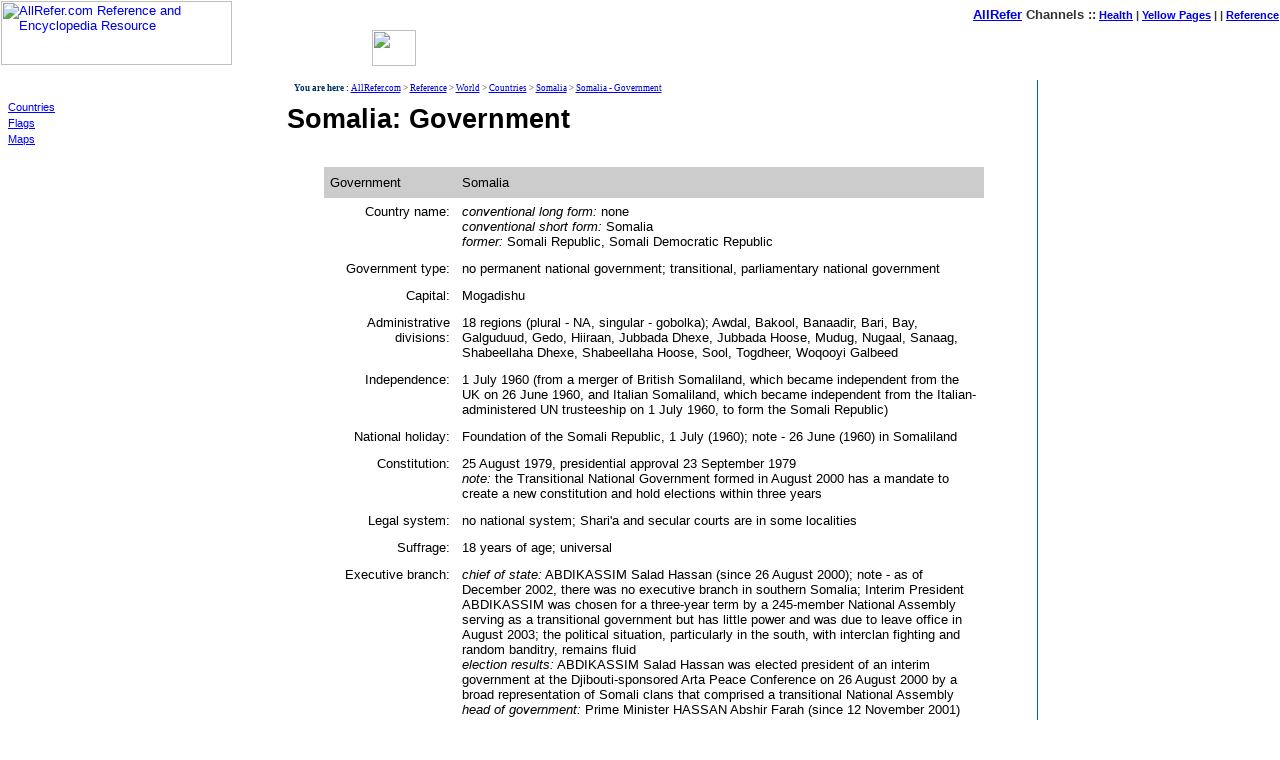

--- FILE ---
content_type: text/html; charset=UTF-8
request_url: http://reference.allrefer.com/world/countries/somalia/government.html
body_size: 5157
content:
<html>
<head>
<!--Title starts-->
<title>AllRefer.com - Somalia: Government (**somalia-adj** Government) :Capital, National Holiday, Constitution, Political Parties, and more.</title>
<!--Title Ends-->

<META NAME="Description" CONTENT="AllRefer.com reference and encyclopedia resource provides complete information on Somalia with respect to Government, Country name, conventional long form, conventional short form, local long form, local short form, former, abbreviation, Dependency status, Government type, Capital, Administrative divisions, Dependent areas, Independence, National holiday, Constitution, Legal system, Suffrage, Executive branch, chief of state, head of government, cabinet, elections, election results, Legislative branch, elections, election results, Judicial branch, Political parties and leaders, Political pressure groups and leaders, International organization participation, Diplomatic representation in the US, chief of mission, chancery, telephone, FAX, consulate(s) general, consulate(s), Diplomatic representation from the US, chief of mission, embassy, mailing address, telephone, FAX, consulate(s) general, consulate(s), branch office(s), Flag description. Includes related research links.">

<META NAME ="Keywords" CONTENT="allrefer, all refer, allrefer.com, reference, gazetteer, education, info, information, encyclopedia, columbia, encyclopedia, country, countries, Facts, Fact, Government, Country name, conventional long form, conventional short form, local long form, local short form, former, abbreviation, Dependency status, Government type, Capital, Administrative divisions, Dependent areas, Independence, National holiday, Constitution, Legal system, Suffrage, Executive branch, chief of state, head of government, cabinet, elections, election results, Legislative branch, elections, election results, Judicial branch, Political parties and leaders, Political pressure groups and leaders, International organization participation, Diplomatic representation in the US, chief of mission, chancery, telephone, FAX, consulate(s) general, consulate(s), Diplomatic representation from the US, chief of mission, embassy, mailing address, telephone, FAX, consulate(s) general, consulate(s), branch office(s), Flag description, Somalia">



	

<LINK REL="SHORTCUT ICON" HREF="http://www.allrefer.com/1up.ico">
<link rel="stylesheet" href="/css/allrefer-encyclopedia.css">
<META name="robots" content="index,follow">
<META name="revisit-after" content="15 days">
<META name="Publisher" content="www.allrefer.com">
<META name="Identifier-URL" content="http://www.allrefer.com">
<META name="copyright" content="Copyright &copy; 2000-03 allRefer">
<meta http-equiv="Content-Type" content="text/html; charset=ISO-8859-1">








</head>
<body bgcolor="#FFFFFF" leftmargin="1" topmargin="0" marginwidth="1" marginheight="0">

<div class="konafilter">



<table width="100%" border="0" cellspacing="0" cellpadding="0">
<tr> <td rowspan="2" width="29%"><a href="/"><img src="http://images.allrefer.com/reference/allrefer-images/allrefer_reference_logo.gif" width="231" height="64" border="0" alt="AllRefer.com Reference and Encyclopedia Resource"></a></td><td width="4%" height="30">&nbsp;</td><td colspan="2" height="30" align="right" background="http://images.allrefer.com/reference/allrefer-images/topchannel_bg.jpg"  nowrap >
<p align="right" class="medium"><b><font size="2"><b><A HREF="http://www.allrefer.com/">AllRefer</a> Channels ::</b></font>&nbsp;<A HREF="http://health.allrefer.com/">Health</A>
| <A HREF="http://www.allpages.com/">Yellow Pages</A> |
| <A HREF="http://reference.allrefer.com/">Reference</A> </b> </td></tr> <tr>
<td width="4%"><img src="http://images.allrefer.com/reference/allrefer-images/searchcurve.jpg" width="44" height="36"></td><FORM METHOD=GET ACTION='http://search.allrefer.com/cgi-bin/allrefer-reference.cgi' STYLE="display:inline">
<td width="40%" background="http://images.allrefer.com/reference/allrefer-images/search_bg.jpg" valign="bottom"  nowrap >


<!--
<font face="Verdana, Arial, Helvetica, sans-serif" size="2" color="#FFFFFF"><b><font size="1">SEARCH
: <INPUT TYPE='text' NAME='q' SIZE=10 VALUE=''> in <select name="select" style="background-color: rgb(221,241,254);font-face:verdana;font-size:9">
<option selected>Reference</option> </select> &nbsp;<INPUT TYPE="image" SRC="http://images.allrefer.com/reference/allrefer-images/go.jpg" width="36" height="23" align="absbottom"><INPUT TYPE='hidden' NAME='ul' VALUE='http://reference.allrefer.com/, http://www.encyclopedia4u.com/'></font></b></font>


-->
</td></FORM><td width="27%" background="http://images.allrefer.com/reference/allrefer-images/search_bg.jpg" valign="middle" align="right">
<font face="Verdana, Arial, Helvetica, sans-serif" size="1" color="#FFFFFF"><b>

February 02, 2026
</b></font>
&nbsp;
</td></tr>
<tr> <td colspan="4" height="4" background="http://images.allrefer.com/reference/allrefer-images/linebg.jpg"><img src="http://images.allrefer.com/reference/allrefer-images/tranparentline.gif" width="13" height="14"></td></tr>
</table>


<table width="100%" border="0" cellspacing="0" cellpadding="0" bordercolor="#0C5395">
<tr>
<td width="155" VALIGN="TOP" background="http://images.allrefer.com/reference/allrefer-images/left_bg.jpg" class="lefttable">

<table width="155" cellspacing="0" cellpadding="0" background="http://images.allrefer.com/reference/allrefer-images/left_bg.jpg" bordercolor="#FFFFFF" >
<tr>
<td align="center">
</td>
</tr>


<TR> <TD  BACKGROUND="http://images.allrefer.com/reference/allrefer-images/linebg.jpg"><DIV ALIGN="CENTER"><FONT FACE="Microsoft Sans Serif"><B><A HREF="http://reference.allrefer.com/world/"><FONT SIZE="2" COLOR="#FFFFFF">World</FONT></A></B></FONT></DIV></TD></TR><TR>
<TD CLASS="lefttable"> &nbsp;<A HREF="/world/countries/" CLASS="leftlinks">Countries</A></TD></TR><TR>
<TD CLASS="lefttable">&nbsp;<A HREF="/world/facts/flags.html" CLASS="leftlinks">Flags</A></TD></TR><TR>
<TD CLASS="lefttable">&nbsp;<A HREF="/world/facts/maps.html" CLASS="leftlinks">Maps</A></TD></TR>
</table>

</td>
<td width="60%" valign="top" class="topica_z">

</div>

<!-- You are here link starts-->
<table width="95%" align="center">
<tr>
<td class="tdyah">
<p class="pyah">
<span class="boldblue">You are here : </span>
<a href="http://www.allrefer.com/" class="ayah">AllRefer.com</a> &gt;
<a href="http://reference.allrefer.com/" class="ayah">Reference</a> &gt;
<a href="/world/">World</a> &gt; <a href="/world/countries/">Countries</a> &gt;
<a href="/world/countries/somalia/">Somalia</a> &gt;
<a href="/world/countries/somalia/government.html">Somalia - Government</a>
</p>
</td>
</tr>
</table>
<!-- You are here link ends-->

<table width="98%" border="0" cellspacing="2" cellpadding="6" align="center" bordercolor="#003300">
<tr bgcolor="#FFFFFF">
<td>
<p align="left">
<!-- trhulc element value as header Starts-->
<h1 class="article-name">Somalia: Government</h1>
</p>
<!-- trhulc element value as header Ends-->
</td>
</tr>
<tr bgcolor="#FFFFFF">
<td>
<p><div class="konafilter">

</div></p>
<p>
<!--Article Starts -->
<table cellspacing="0" cellpadding="6" border="0" width="90%" align="center">
          <tr> 
            <td align="left" valign="middle" width="20%" height="31" class="SectionHeadingPrint" bgcolor="#CCCCCC">Government</td>
            <td align="left" valign="middle" width="80%" height="31" class="SectionHeadingPrint" bgcolor="#CCCCCC">Somalia</td>
            </td>
          </tr>
        </table>


<table width="90%" border="0" cellspacing="0" cellpadding="6" align="center">


 
	<tr>
		
		<td width="20%" valign="top" class="FieldLabel">
			<div align="right">Country name:</div>
		</td>
		<td valign="top" bgcolor="#FFFFFF" width="80%">
			
			
				<i>conventional long form:</i> none 
			<br><i>conventional short form:</i> Somalia 
			<br><i>former:</i> Somali Republic, Somali Democratic Republic 
			</td>
			</tr>
			<tr>
			
			<td width="20%" valign="top" class="FieldLabel">
				<div align="right">Government type:</div>
			</td>
			<td valign="top" bgcolor="#FFFFFF" width="80%">
				
				no permanent national government; transitional, parliamentary national government 
			</td>
			</tr>
			<tr>
			
			<td width="20%" valign="top" class="FieldLabel">
				<div align="right">Capital:</div>
			</td>
			<td valign="top" bgcolor="#FFFFFF" width="80%">
				
				Mogadishu 
			</td>
			</tr>
			<tr>
			
			<td width="20%" valign="top" class="FieldLabel">
				<div align="right">Administrative divisions:</div>
			</td>
			<td valign="top" bgcolor="#FFFFFF" width="80%">
				
				18 regions (plural - NA, singular - gobolka); Awdal, Bakool, Banaadir, Bari, Bay, Galguduud, Gedo, Hiiraan, Jubbada Dhexe, Jubbada Hoose, Mudug, Nugaal, Sanaag, Shabeellaha Dhexe, Shabeellaha Hoose, Sool, Togdheer, Woqooyi Galbeed 
			</td>
			</tr>
			<tr>
			
			<td width="20%" valign="top" class="FieldLabel">
				<div align="right">Independence:</div>
			</td>
			<td valign="top" bgcolor="#FFFFFF" width="80%">
				
				1 July 1960 (from a merger of British Somaliland, which became independent from the UK on 26 June 1960, and Italian Somaliland, which became independent from the Italian-administered UN trusteeship on 1 July 1960, to form the Somali Republic) 
			</td>
			</tr>
			<tr>
			
			<td width="20%" valign="top" class="FieldLabel">
				<div align="right">National holiday:</div>
			</td>
			<td valign="top" bgcolor="#FFFFFF" width="80%">
				
				Foundation of the Somali Republic, 1 July (1960); note - 26 June (1960) in Somaliland 
			</td>
			</tr>
			<tr>
			
			<td width="20%" valign="top" class="FieldLabel">
				<div align="right">Constitution:</div>
			</td>
			<td valign="top" bgcolor="#FFFFFF" width="80%">
				
				25 August 1979, presidential approval 23 September 1979 
			<br><i>note:</i> the Transitional National Government formed in August 2000 has a mandate to create a new constitution and hold elections within three years 
			</td>
			</tr>
			<tr>
			
			<td width="20%" valign="top" class="FieldLabel">
				<div align="right">Legal system:</div>
			</td>
			<td valign="top" bgcolor="#FFFFFF" width="80%">
				
				no national system; Shari'a and secular courts are in some localities 
			</td>
			</tr>
			<tr>
			
			<td width="20%" valign="top" class="FieldLabel">
				<div align="right">Suffrage:</div>
			</td>
			<td valign="top" bgcolor="#FFFFFF" width="80%">
				
				18 years of age; universal 
			</td>
			</tr>
			<tr>
			
			<td width="20%" valign="top" class="FieldLabel">
				<div align="right">Executive branch:</div>
			</td>
			<td valign="top" bgcolor="#FFFFFF" width="80%">
				
				
					<i>chief of state:</i> ABDIKASSIM Salad Hassan (since 26 August 2000); note - as of December 2002, there was no executive branch in southern Somalia; Interim President ABDIKASSIM was chosen for a three-year term by a 245-member National Assembly serving as a transitional government but has little power and was due to leave office in August 2003; the political situation, particularly in the south, with interclan fighting and random banditry, remains fluid 
			<br><i>election results:</i> ABDIKASSIM Salad Hassan was elected president of an interim government at the Djibouti-sponsored Arta Peace Conference on 26 August 2000 by a broad representation of Somali clans that comprised a transitional National Assembly 
			<br><i>head of government:</i> Prime Minister HASSAN Abshir Farah (since 12 November 2001) 
			<br><i>cabinet:</i> Cabinet appointed by the prime minister and sworn in on 20 October 2000; as of 1 January 2002, the Cabinet was in caretaker status following a no-confidence vote in October 2001 that ousted HASSAN's predecessor 
			</td>
			</tr>
			<tr>
			
			<td width="20%" valign="top" class="FieldLabel">
				<div align="right">Legislative branch:</div>
			</td>
			<td valign="top" bgcolor="#FFFFFF" width="80%">
				
				unicameral National Assembly 
			<br><i>note:</i> fledgling parliament; a transitional 245-member National Assembly began to meet on 13 August 2000 in the town of Arta, Djibouti and is now based in Mogadishu 
			</td>
			</tr>
			<tr>
			
			<td width="20%" valign="top" class="FieldLabel">
				<div align="right">Judicial branch:</div>
			</td>
			<td valign="top" bgcolor="#FFFFFF" width="80%">
				
				following the breakdown of national government, most regions have reverted to either Islamic (Shari'a) law with a provision for appeal of all sentences, or traditional clan-based arbitration 
			</td>
			</tr>
			<tr>
			
			<td width="20%" valign="top" class="FieldLabel">
				<div align="right">Political parties and leaders:</div>
			</td>
			<td valign="top" bgcolor="#FFFFFF" width="80%">
				
				none 
			</td>
			</tr>
			<tr>
			
			<td width="20%" valign="top" class="FieldLabel">
				<div align="right">Political pressure groups and leaders:</div>
			</td>
			<td valign="top" bgcolor="#FFFFFF" width="80%">
				
				numerous clan and subclan factions are currently vying for power 
			</td>
			</tr>
			<tr>
			
			<td width="20%" valign="top" class="FieldLabel">
				<div align="right">International organization participation:</div>
			</td>
			<td valign="top" bgcolor="#FFFFFF" width="80%">
				
				ACP, AfDB, AFESD, AL, AMF, CAEU, ECA, FAO, G-77, IBRD, ICAO, ICRM, IDA, IDB, IFAD, IFC, IFRCS, IGAD, ILO, IMF, IMO, Interpol, IOC, IOM (observer), ITU, NAM, OAU, OIC, UN, UNCTAD, UNESCO, UNHCR, UNIDO, UPU, WFTU, WHO, WIPO, WMO, WTrO (observer) 
			</td>
			</tr>
			<tr>
			
			<td width="20%" valign="top" class="FieldLabel">
				<div align="right">Diplomatic representation in the US:</div>
			</td>
			<td valign="top" bgcolor="#FFFFFF" width="80%">
				
				Somalia does not have an embassy in the US (ceased operations on 8 May 1991); note - the TNG and other factions have representatives in Washington and at the United Nations 
			</td>
			</tr>
			<tr>
			
			<td width="20%" valign="top" class="FieldLabel">
				<div align="right">Diplomatic representation from the US:</div>
			</td>
			<td valign="top" bgcolor="#FFFFFF" width="80%">
				
				the US does not have an embassy in Somalia; US interests are represented by the US Embassy in Nairobi, Kenya at Mombasa Road; mailing address: P. O. Box 30137, Unit 64100, Nairobi; APO AE 09831; telephone: [254] (2) 537800; FAX [254] (2) 537810 
			</td>
			</tr>
			<tr>
			
			<td width="20%" valign="top" class="FieldLabel">
				<div align="right">Flag description:</div>
			</td>
			<td valign="top" bgcolor="#FFFFFF" width="80%">
				
				light blue with a large white five-pointed star in the center; blue field influenced by the flag of the UN 
			</td>
			</tr>
			<tr>
			
			<td width="20%" valign="top" class="FieldLabel">
				<div align="right">Government - note:</div>
			</td>
			<td valign="top" bgcolor="#FFFFFF" width="80%">
				
				although an interim government was created in 2000 other governing bodies continue to exist and control various cities and regions of the country, including Somaliland, Puntland, and traditional clan and faction strongholds   

</table>
<!-- FileName="Connection_cf_dsn.htm" "" -->
<!-- Type="CFDSN" -->
<!-- Catalog="" -->
<!-- Schema="" -->
<!-- HTTP="true" -->



        
</p>
<!--Article Ends -->
<p>
<div class="konafilter">

</div>

<TABLE WIDTH="100%" BORDER="0" CELLPADDING="3" CELLSPACING="2">
<TR>
<TD nowrap>
<P  ALIGN="LEFT"><FONT FACE="Microsoft Sans Serif" SIZE="2"><B>Also See:</B></FONT></P></TD>
</TR>
<TR>
<TD valign="top align="left">
<span CLASS="left-sub">
&#149; <a class="country-see-also" href=".">Background & Country Profile</a>
<br>&#149; <a class="country-see-also" href="geography.html">Geography</a>
<br>&#149; <a class="country-see-also" href="people.html">People</a>
<br>&#149; <a class="country-see-also" href="government.html">Government</a>
<br>&#149; <a class="country-see-also" href="economy.html">Economy</a>
<br>&#149; <a class="country-see-also" href="communications.html">Communications</a>
<br>&#149; <a class="country-see-also" href="transportation.html">Transportation</a>
<br>&#149; <a class="country-see-also" href="military.html">Military</a>
<br>&#149; <a class="country-see-also" href="issues-disputes.html">Transnational Issues & International Disputes</a>
<br>&#149; <a class="country-see-also" href="map.html">Map</a>
<br>&#149; <a class="country-see-also" href="flag.html">Flag</a>
<br>
</span>
</TD>
</TR>
</TABLE>


</p>
</td>
</tr>
<tr>
<td bgcolor="#FFFFFF">
&nbsp;
</td>
</tr>
</table>
<div class="konafilter">
</td>
<td width="19%" valign="Top" align="center" class="righttable" background="http://images.allrefer.com/reference/allrefer-images/greybg1.jpg">



</td>
</tr>
</table>

<table width="100%" border="0" cellspacing="0" cellpadding="0"> <tr background="http://images.allrefer.com/reference/allrefer-images/greybg1.jpg" valign="middle">
<td height="40" background="http://images.allrefer.com/reference/allrefer-images/greybg1.jpg" valign="middle" class="bottomtable">
<p align="center" class="pyah">Source: The CIA World Fact Book 2003 </p><p class="small" align="center">Content
on this web site is provided for informational purposes only. We accept no responsibility
for any loss, injury or inconvenience sustained by any person resulting from information
published on this site. We encourage you to verify any critical information with
the relevant authorities. </p></td></tr> <tr background="http://images.allrefer.com/reference/allrefer-images/bluebg.jpg">
<td height="40" background="http://images.allrefer.com/reference/allrefer-images/bluebg.jpg" class="bottomtable">
<div align="center" class="lefttable"> <p class="small"><a
href="/cgi-bin/redirect.pl?url=/about/about.html"><font face="Verdana, Arial, Helvetica, sans-serif" size="1">About
Us</font></a><font face="Verdana, Arial, Helvetica, sans-serif" size="1"> | <a
href="/cgi-bin/redirect.pl?url=/contact.html">Contact Us</a> | <a
href="/cgi-bin/redirect.pl?url=/disclaimer.html">Terms of Use</a> | <a
href="/cgi-bin/redirect.pl?url=/privacy.html">Privacy</a> </font>

&nbsp;<br>

Copyright � 2013 <b>AllRefer.com</b> All Rights reserved.<br>
Site best viewed in 800 x 600 resolution.
</p>
</div></td></tr> <tr background="http://images.allrefer.com/reference/allrefer-images/linebg.jpg">
<td background="http://images.allrefer.com/reference/allrefer-images/linebg.jpg"><img src="http://images.allrefer.com/reference/allrefer-images/tranparentline.gif" width="13" height="14"></td></tr>
</table>


</div>
</body>
</html>




